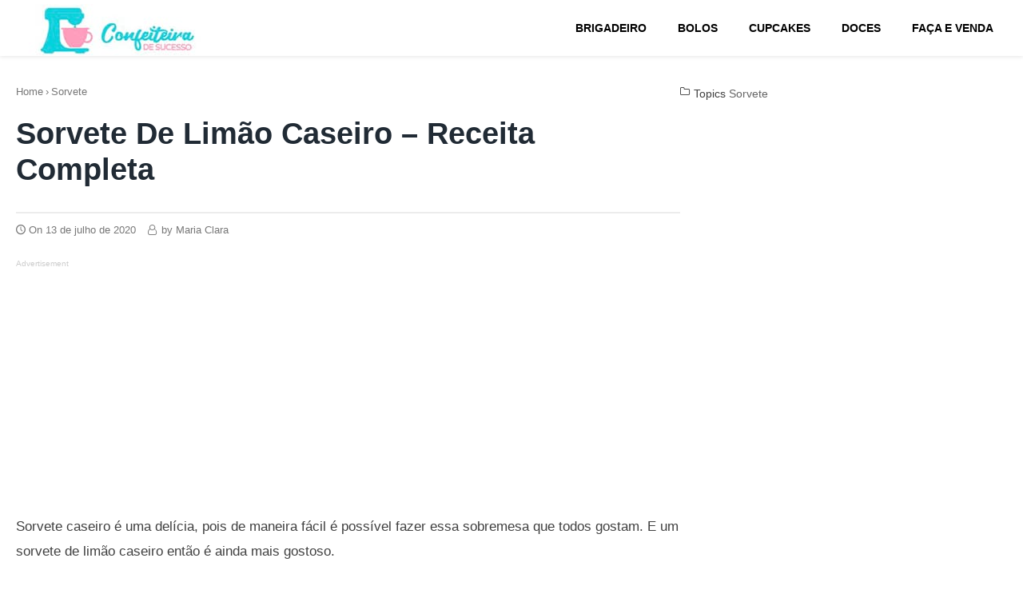

--- FILE ---
content_type: text/html; charset=UTF-8
request_url: https://www.confeiteiradesucesso.com/sorvete-de-limao-caseiro-receita/
body_size: 13360
content:
<!doctype html>
<html lang="pt-BR" class="no-js no-svg" itemscope="itemscope" itemtype="http://schema.org/WebPage">
<head>
<meta charset="UTF-8">
<meta name="viewport" content="width=device-width, initial-scale=1">
<link rel="profile" href="https://gmpg.org/xfn/11">
<meta name='robots' content='index, follow, max-image-preview:large, max-snippet:-1, max-video-preview:-1' />
<style>img:is([sizes="auto" i], [sizes^="auto," i]) { contain-intrinsic-size: 3000px 1500px }</style>
<!-- Google Tag Manager for WordPress by gtm4wp.com -->
<script data-cfasync="false" data-pagespeed-no-defer>
var gtm4wp_datalayer_name = "dataLayer";
var dataLayer = dataLayer || [];
</script>
<!-- End Google Tag Manager for WordPress by gtm4wp.com -->
<!-- This site is optimized with the Yoast SEO plugin v25.5 - https://yoast.com/wordpress/plugins/seo/ -->
<title>Sorvete de limão caseiro - Receita Completa - Confeiteira</title>
<meta name="description" content="Aprenda como fazer um delicioso sorvete de limão caseiro com receita fácil e rápida. Essa é a melhor sobremesa rápida para fazer em casa" />
<link rel="canonical" href="https://www.confeiteiradesucesso.com/sorvete-de-limao-caseiro-receita/" />
<meta property="og:locale" content="pt_BR" />
<meta property="og:type" content="article" />
<meta property="og:title" content="Sorvete de limão caseiro - Receita Completa - Confeiteira" />
<meta property="og:description" content="Aprenda como fazer um delicioso sorvete de limão caseiro com receita fácil e rápida. Essa é a melhor sobremesa rápida para fazer em casa" />
<meta property="og:url" content="https://www.confeiteiradesucesso.com/sorvete-de-limao-caseiro-receita/" />
<meta property="og:site_name" content="Confeiteira de Sucesso - As Melhores receitas estão aqui" />
<meta property="article:publisher" content="https://www.facebook.com/confeiteiradesucesso/" />
<meta property="article:published_time" content="2020-07-13T13:10:15+00:00" />
<meta property="article:modified_time" content="2025-07-18T18:19:47+00:00" />
<meta property="og:image" content="https://www.confeiteiradesucesso.com/wp-content/uploads/2020/06/sorvetelimao-fb.jpg" />
<meta property="og:image:width" content="1200" />
<meta property="og:image:height" content="630" />
<meta property="og:image:type" content="image/jpeg" />
<meta name="author" content="Maria Clara" />
<meta name="twitter:card" content="summary_large_image" />
<meta name="twitter:label1" content="Escrito por" />
<meta name="twitter:data1" content="Maria Clara" />
<meta name="twitter:label2" content="Est. tempo de leitura" />
<meta name="twitter:data2" content="3 minutos" />
<script type="application/ld+json" class="yoast-schema-graph">{"@context":"https://schema.org","@graph":[{"@type":"Article","@id":"https://www.confeiteiradesucesso.com/sorvete-de-limao-caseiro-receita/#article","isPartOf":{"@id":"https://www.confeiteiradesucesso.com/sorvete-de-limao-caseiro-receita/"},"author":{"name":"Maria Clara","@id":"https://www.confeiteiradesucesso.com/#/schema/person/e03c47500a388ad73606531496819eb4"},"headline":"Sorvete de limão caseiro &#8211; Receita Completa","datePublished":"2020-07-13T13:10:15+00:00","dateModified":"2025-07-18T18:19:47+00:00","mainEntityOfPage":{"@id":"https://www.confeiteiradesucesso.com/sorvete-de-limao-caseiro-receita/"},"wordCount":313,"commentCount":1,"publisher":{"@id":"https://www.confeiteiradesucesso.com/#organization"},"image":{"@id":"https://www.confeiteiradesucesso.com/sorvete-de-limao-caseiro-receita/#primaryimage"},"thumbnailUrl":"https://www.confeiteiradesucesso.com/wp-content/uploads/2020/07/sorvetedelimao.jpg","articleSection":["Sorvete"],"inLanguage":"pt-BR","potentialAction":[{"@type":"CommentAction","name":"Comment","target":["https://www.confeiteiradesucesso.com/sorvete-de-limao-caseiro-receita/#respond"]}]},{"@type":"WebPage","@id":"https://www.confeiteiradesucesso.com/sorvete-de-limao-caseiro-receita/","url":"https://www.confeiteiradesucesso.com/sorvete-de-limao-caseiro-receita/","name":"Sorvete de limão caseiro - Receita Completa - Confeiteira","isPartOf":{"@id":"https://www.confeiteiradesucesso.com/#website"},"primaryImageOfPage":{"@id":"https://www.confeiteiradesucesso.com/sorvete-de-limao-caseiro-receita/#primaryimage"},"image":{"@id":"https://www.confeiteiradesucesso.com/sorvete-de-limao-caseiro-receita/#primaryimage"},"thumbnailUrl":"https://www.confeiteiradesucesso.com/wp-content/uploads/2020/07/sorvetedelimao.jpg","datePublished":"2020-07-13T13:10:15+00:00","dateModified":"2025-07-18T18:19:47+00:00","description":"Aprenda como fazer um delicioso sorvete de limão caseiro com receita fácil e rápida. Essa é a melhor sobremesa rápida para fazer em casa","breadcrumb":{"@id":"https://www.confeiteiradesucesso.com/sorvete-de-limao-caseiro-receita/#breadcrumb"},"inLanguage":"pt-BR","potentialAction":[{"@type":"ReadAction","target":["https://www.confeiteiradesucesso.com/sorvete-de-limao-caseiro-receita/"]}]},{"@type":"ImageObject","inLanguage":"pt-BR","@id":"https://www.confeiteiradesucesso.com/sorvete-de-limao-caseiro-receita/#primaryimage","url":"https://www.confeiteiradesucesso.com/wp-content/uploads/2020/07/sorvetedelimao.jpg","contentUrl":"https://www.confeiteiradesucesso.com/wp-content/uploads/2020/07/sorvetedelimao.jpg","width":300,"height":200,"caption":"sorvete de limão"},{"@type":"BreadcrumbList","@id":"https://www.confeiteiradesucesso.com/sorvete-de-limao-caseiro-receita/#breadcrumb","itemListElement":[{"@type":"ListItem","position":1,"name":"Início","item":"https://www.confeiteiradesucesso.com/"},{"@type":"ListItem","position":2,"name":"Sorvete de limão caseiro &#8211; Receita Completa"}]},{"@type":"WebSite","@id":"https://www.confeiteiradesucesso.com/#website","url":"https://www.confeiteiradesucesso.com/","name":"Confeiteira de Sucesso - As Melhores receitas estão aqui","description":"O melhor site de Confeitaria. Aqui você encontra receitas, dicas, técnicas e muito mais. Venha aprender com a gente!","publisher":{"@id":"https://www.confeiteiradesucesso.com/#organization"},"potentialAction":[{"@type":"SearchAction","target":{"@type":"EntryPoint","urlTemplate":"https://www.confeiteiradesucesso.com/?s={search_term_string}"},"query-input":{"@type":"PropertyValueSpecification","valueRequired":true,"valueName":"search_term_string"}}],"inLanguage":"pt-BR"},{"@type":"Organization","@id":"https://www.confeiteiradesucesso.com/#organization","name":"Confeiteira de Sucesso","url":"https://www.confeiteiradesucesso.com/","logo":{"@type":"ImageObject","inLanguage":"pt-BR","@id":"https://www.confeiteiradesucesso.com/#/schema/logo/image/","url":"https://www.confeiteiradesucesso.com/wp-content/uploads/2018/09/confeiteira.jpg","contentUrl":"https://www.confeiteiradesucesso.com/wp-content/uploads/2018/09/confeiteira.jpg","width":497,"height":249,"caption":"Confeiteira de Sucesso"},"image":{"@id":"https://www.confeiteiradesucesso.com/#/schema/logo/image/"},"sameAs":["https://www.facebook.com/confeiteiradesucesso/","https://www.instagram.com/confeiteiradesucesso/"]},{"@type":"Person","@id":"https://www.confeiteiradesucesso.com/#/schema/person/e03c47500a388ad73606531496819eb4","name":"Maria Clara","image":{"@type":"ImageObject","inLanguage":"pt-BR","@id":"https://www.confeiteiradesucesso.com/#/schema/person/image/","url":"https://secure.gravatar.com/avatar/d25b6ac8b8af7077e8187800b0255fa9d851dc4539c9334cf786e10ea9d0bcdb?s=96&d=mm&r=g","contentUrl":"https://secure.gravatar.com/avatar/d25b6ac8b8af7077e8187800b0255fa9d851dc4539c9334cf786e10ea9d0bcdb?s=96&d=mm&r=g","caption":"Maria Clara"},"description":"Olá! Meu nome é Ana Clara, e sou uma apaixonada confeiteira formada pela prestigiosa escola Le Cordon Bleu. Desde que me formei, tenho dedicado minha carreira a explorar a arte da confeitaria, combinando técnicas tradicionais com um toque caseiro. Compartilho aqui um pouco do que tenho aprendido.","sameAs":["https://www.confeiteiradesucesso.com/sobre/"]}]}</script>
<!-- / Yoast SEO plugin. -->
<link rel="alternate" type="application/rss+xml" title="Feed para Confeiteira de Sucesso - As Melhores receitas estão aqui &raquo;" href="https://www.confeiteiradesucesso.com/feed/" />
<link rel="alternate" type="application/rss+xml" title="Feed de comentários para Confeiteira de Sucesso - As Melhores receitas estão aqui &raquo;" href="https://www.confeiteiradesucesso.com/comments/feed/" />
<link rel="alternate" type="application/rss+xml" title="Feed de comentários para Confeiteira de Sucesso - As Melhores receitas estão aqui &raquo; Sorvete de limão caseiro &#8211; Receita Completa" href="https://www.confeiteiradesucesso.com/sorvete-de-limao-caseiro-receita/feed/" />
<script type="text/javascript">
/* <![CDATA[ */
window._wpemojiSettings = {"baseUrl":"https:\/\/s.w.org\/images\/core\/emoji\/16.0.1\/72x72\/","ext":".png","svgUrl":"https:\/\/s.w.org\/images\/core\/emoji\/16.0.1\/svg\/","svgExt":".svg","source":{"concatemoji":"https:\/\/www.confeiteiradesucesso.com\/wp-includes\/js\/wp-emoji-release.min.js?ver=e4d76d1b3fc4e6c8d8e726e527a6ce45"}};
/*! This file is auto-generated */
!function(s,n){var o,i,e;function c(e){try{var t={supportTests:e,timestamp:(new Date).valueOf()};sessionStorage.setItem(o,JSON.stringify(t))}catch(e){}}function p(e,t,n){e.clearRect(0,0,e.canvas.width,e.canvas.height),e.fillText(t,0,0);var t=new Uint32Array(e.getImageData(0,0,e.canvas.width,e.canvas.height).data),a=(e.clearRect(0,0,e.canvas.width,e.canvas.height),e.fillText(n,0,0),new Uint32Array(e.getImageData(0,0,e.canvas.width,e.canvas.height).data));return t.every(function(e,t){return e===a[t]})}function u(e,t){e.clearRect(0,0,e.canvas.width,e.canvas.height),e.fillText(t,0,0);for(var n=e.getImageData(16,16,1,1),a=0;a<n.data.length;a++)if(0!==n.data[a])return!1;return!0}function f(e,t,n,a){switch(t){case"flag":return n(e,"\ud83c\udff3\ufe0f\u200d\u26a7\ufe0f","\ud83c\udff3\ufe0f\u200b\u26a7\ufe0f")?!1:!n(e,"\ud83c\udde8\ud83c\uddf6","\ud83c\udde8\u200b\ud83c\uddf6")&&!n(e,"\ud83c\udff4\udb40\udc67\udb40\udc62\udb40\udc65\udb40\udc6e\udb40\udc67\udb40\udc7f","\ud83c\udff4\u200b\udb40\udc67\u200b\udb40\udc62\u200b\udb40\udc65\u200b\udb40\udc6e\u200b\udb40\udc67\u200b\udb40\udc7f");case"emoji":return!a(e,"\ud83e\udedf")}return!1}function g(e,t,n,a){var r="undefined"!=typeof WorkerGlobalScope&&self instanceof WorkerGlobalScope?new OffscreenCanvas(300,150):s.createElement("canvas"),o=r.getContext("2d",{willReadFrequently:!0}),i=(o.textBaseline="top",o.font="600 32px Arial",{});return e.forEach(function(e){i[e]=t(o,e,n,a)}),i}function t(e){var t=s.createElement("script");t.src=e,t.defer=!0,s.head.appendChild(t)}"undefined"!=typeof Promise&&(o="wpEmojiSettingsSupports",i=["flag","emoji"],n.supports={everything:!0,everythingExceptFlag:!0},e=new Promise(function(e){s.addEventListener("DOMContentLoaded",e,{once:!0})}),new Promise(function(t){var n=function(){try{var e=JSON.parse(sessionStorage.getItem(o));if("object"==typeof e&&"number"==typeof e.timestamp&&(new Date).valueOf()<e.timestamp+604800&&"object"==typeof e.supportTests)return e.supportTests}catch(e){}return null}();if(!n){if("undefined"!=typeof Worker&&"undefined"!=typeof OffscreenCanvas&&"undefined"!=typeof URL&&URL.createObjectURL&&"undefined"!=typeof Blob)try{var e="postMessage("+g.toString()+"("+[JSON.stringify(i),f.toString(),p.toString(),u.toString()].join(",")+"));",a=new Blob([e],{type:"text/javascript"}),r=new Worker(URL.createObjectURL(a),{name:"wpTestEmojiSupports"});return void(r.onmessage=function(e){c(n=e.data),r.terminate(),t(n)})}catch(e){}c(n=g(i,f,p,u))}t(n)}).then(function(e){for(var t in e)n.supports[t]=e[t],n.supports.everything=n.supports.everything&&n.supports[t],"flag"!==t&&(n.supports.everythingExceptFlag=n.supports.everythingExceptFlag&&n.supports[t]);n.supports.everythingExceptFlag=n.supports.everythingExceptFlag&&!n.supports.flag,n.DOMReady=!1,n.readyCallback=function(){n.DOMReady=!0}}).then(function(){return e}).then(function(){var e;n.supports.everything||(n.readyCallback(),(e=n.source||{}).concatemoji?t(e.concatemoji):e.wpemoji&&e.twemoji&&(t(e.twemoji),t(e.wpemoji)))}))}((window,document),window._wpemojiSettings);
/* ]]> */
</script>
<style id='wp-emoji-styles-inline-css' type='text/css'>
img.wp-smiley, img.emoji {
display: inline !important;
border: none !important;
box-shadow: none !important;
height: 1em !important;
width: 1em !important;
margin: 0 0.07em !important;
vertical-align: -0.1em !important;
background: none !important;
padding: 0 !important;
}
</style>
<!-- <link rel='stylesheet' id='wp-block-library-css' href='https://www.confeiteiradesucesso.com/wp-includes/css/dist/block-library/style.min.css?ver=e4d76d1b3fc4e6c8d8e726e527a6ce45' type='text/css' media='all' /> -->
<link rel="stylesheet" type="text/css" href="//www.confeiteiradesucesso.com/wp-content/cache/wpfc-minified/99127wvp/cbron.css" media="all"/>
<style id='classic-theme-styles-inline-css' type='text/css'>
/*! This file is auto-generated */
.wp-block-button__link{color:#fff;background-color:#32373c;border-radius:9999px;box-shadow:none;text-decoration:none;padding:calc(.667em + 2px) calc(1.333em + 2px);font-size:1.125em}.wp-block-file__button{background:#32373c;color:#fff;text-decoration:none}
</style>
<style id='global-styles-inline-css' type='text/css'>
:root{--wp--preset--aspect-ratio--square: 1;--wp--preset--aspect-ratio--4-3: 4/3;--wp--preset--aspect-ratio--3-4: 3/4;--wp--preset--aspect-ratio--3-2: 3/2;--wp--preset--aspect-ratio--2-3: 2/3;--wp--preset--aspect-ratio--16-9: 16/9;--wp--preset--aspect-ratio--9-16: 9/16;--wp--preset--color--black: #000000;--wp--preset--color--cyan-bluish-gray: #abb8c3;--wp--preset--color--white: #ffffff;--wp--preset--color--pale-pink: #f78da7;--wp--preset--color--vivid-red: #cf2e2e;--wp--preset--color--luminous-vivid-orange: #ff6900;--wp--preset--color--luminous-vivid-amber: #fcb900;--wp--preset--color--light-green-cyan: #7bdcb5;--wp--preset--color--vivid-green-cyan: #00d084;--wp--preset--color--pale-cyan-blue: #8ed1fc;--wp--preset--color--vivid-cyan-blue: #0693e3;--wp--preset--color--vivid-purple: #9b51e0;--wp--preset--gradient--vivid-cyan-blue-to-vivid-purple: linear-gradient(135deg,rgba(6,147,227,1) 0%,rgb(155,81,224) 100%);--wp--preset--gradient--light-green-cyan-to-vivid-green-cyan: linear-gradient(135deg,rgb(122,220,180) 0%,rgb(0,208,130) 100%);--wp--preset--gradient--luminous-vivid-amber-to-luminous-vivid-orange: linear-gradient(135deg,rgba(252,185,0,1) 0%,rgba(255,105,0,1) 100%);--wp--preset--gradient--luminous-vivid-orange-to-vivid-red: linear-gradient(135deg,rgba(255,105,0,1) 0%,rgb(207,46,46) 100%);--wp--preset--gradient--very-light-gray-to-cyan-bluish-gray: linear-gradient(135deg,rgb(238,238,238) 0%,rgb(169,184,195) 100%);--wp--preset--gradient--cool-to-warm-spectrum: linear-gradient(135deg,rgb(74,234,220) 0%,rgb(151,120,209) 20%,rgb(207,42,186) 40%,rgb(238,44,130) 60%,rgb(251,105,98) 80%,rgb(254,248,76) 100%);--wp--preset--gradient--blush-light-purple: linear-gradient(135deg,rgb(255,206,236) 0%,rgb(152,150,240) 100%);--wp--preset--gradient--blush-bordeaux: linear-gradient(135deg,rgb(254,205,165) 0%,rgb(254,45,45) 50%,rgb(107,0,62) 100%);--wp--preset--gradient--luminous-dusk: linear-gradient(135deg,rgb(255,203,112) 0%,rgb(199,81,192) 50%,rgb(65,88,208) 100%);--wp--preset--gradient--pale-ocean: linear-gradient(135deg,rgb(255,245,203) 0%,rgb(182,227,212) 50%,rgb(51,167,181) 100%);--wp--preset--gradient--electric-grass: linear-gradient(135deg,rgb(202,248,128) 0%,rgb(113,206,126) 100%);--wp--preset--gradient--midnight: linear-gradient(135deg,rgb(2,3,129) 0%,rgb(40,116,252) 100%);--wp--preset--font-size--small: 13px;--wp--preset--font-size--medium: 20px;--wp--preset--font-size--large: 36px;--wp--preset--font-size--x-large: 42px;--wp--preset--spacing--20: 0.44rem;--wp--preset--spacing--30: 0.67rem;--wp--preset--spacing--40: 1rem;--wp--preset--spacing--50: 1.5rem;--wp--preset--spacing--60: 2.25rem;--wp--preset--spacing--70: 3.38rem;--wp--preset--spacing--80: 5.06rem;--wp--preset--shadow--natural: 6px 6px 9px rgba(0, 0, 0, 0.2);--wp--preset--shadow--deep: 12px 12px 50px rgba(0, 0, 0, 0.4);--wp--preset--shadow--sharp: 6px 6px 0px rgba(0, 0, 0, 0.2);--wp--preset--shadow--outlined: 6px 6px 0px -3px rgba(255, 255, 255, 1), 6px 6px rgba(0, 0, 0, 1);--wp--preset--shadow--crisp: 6px 6px 0px rgba(0, 0, 0, 1);}:where(.is-layout-flex){gap: 0.5em;}:where(.is-layout-grid){gap: 0.5em;}body .is-layout-flex{display: flex;}.is-layout-flex{flex-wrap: wrap;align-items: center;}.is-layout-flex > :is(*, div){margin: 0;}body .is-layout-grid{display: grid;}.is-layout-grid > :is(*, div){margin: 0;}:where(.wp-block-columns.is-layout-flex){gap: 2em;}:where(.wp-block-columns.is-layout-grid){gap: 2em;}:where(.wp-block-post-template.is-layout-flex){gap: 1.25em;}:where(.wp-block-post-template.is-layout-grid){gap: 1.25em;}.has-black-color{color: var(--wp--preset--color--black) !important;}.has-cyan-bluish-gray-color{color: var(--wp--preset--color--cyan-bluish-gray) !important;}.has-white-color{color: var(--wp--preset--color--white) !important;}.has-pale-pink-color{color: var(--wp--preset--color--pale-pink) !important;}.has-vivid-red-color{color: var(--wp--preset--color--vivid-red) !important;}.has-luminous-vivid-orange-color{color: var(--wp--preset--color--luminous-vivid-orange) !important;}.has-luminous-vivid-amber-color{color: var(--wp--preset--color--luminous-vivid-amber) !important;}.has-light-green-cyan-color{color: var(--wp--preset--color--light-green-cyan) !important;}.has-vivid-green-cyan-color{color: var(--wp--preset--color--vivid-green-cyan) !important;}.has-pale-cyan-blue-color{color: var(--wp--preset--color--pale-cyan-blue) !important;}.has-vivid-cyan-blue-color{color: var(--wp--preset--color--vivid-cyan-blue) !important;}.has-vivid-purple-color{color: var(--wp--preset--color--vivid-purple) !important;}.has-black-background-color{background-color: var(--wp--preset--color--black) !important;}.has-cyan-bluish-gray-background-color{background-color: var(--wp--preset--color--cyan-bluish-gray) !important;}.has-white-background-color{background-color: var(--wp--preset--color--white) !important;}.has-pale-pink-background-color{background-color: var(--wp--preset--color--pale-pink) !important;}.has-vivid-red-background-color{background-color: var(--wp--preset--color--vivid-red) !important;}.has-luminous-vivid-orange-background-color{background-color: var(--wp--preset--color--luminous-vivid-orange) !important;}.has-luminous-vivid-amber-background-color{background-color: var(--wp--preset--color--luminous-vivid-amber) !important;}.has-light-green-cyan-background-color{background-color: var(--wp--preset--color--light-green-cyan) !important;}.has-vivid-green-cyan-background-color{background-color: var(--wp--preset--color--vivid-green-cyan) !important;}.has-pale-cyan-blue-background-color{background-color: var(--wp--preset--color--pale-cyan-blue) !important;}.has-vivid-cyan-blue-background-color{background-color: var(--wp--preset--color--vivid-cyan-blue) !important;}.has-vivid-purple-background-color{background-color: var(--wp--preset--color--vivid-purple) !important;}.has-black-border-color{border-color: var(--wp--preset--color--black) !important;}.has-cyan-bluish-gray-border-color{border-color: var(--wp--preset--color--cyan-bluish-gray) !important;}.has-white-border-color{border-color: var(--wp--preset--color--white) !important;}.has-pale-pink-border-color{border-color: var(--wp--preset--color--pale-pink) !important;}.has-vivid-red-border-color{border-color: var(--wp--preset--color--vivid-red) !important;}.has-luminous-vivid-orange-border-color{border-color: var(--wp--preset--color--luminous-vivid-orange) !important;}.has-luminous-vivid-amber-border-color{border-color: var(--wp--preset--color--luminous-vivid-amber) !important;}.has-light-green-cyan-border-color{border-color: var(--wp--preset--color--light-green-cyan) !important;}.has-vivid-green-cyan-border-color{border-color: var(--wp--preset--color--vivid-green-cyan) !important;}.has-pale-cyan-blue-border-color{border-color: var(--wp--preset--color--pale-cyan-blue) !important;}.has-vivid-cyan-blue-border-color{border-color: var(--wp--preset--color--vivid-cyan-blue) !important;}.has-vivid-purple-border-color{border-color: var(--wp--preset--color--vivid-purple) !important;}.has-vivid-cyan-blue-to-vivid-purple-gradient-background{background: var(--wp--preset--gradient--vivid-cyan-blue-to-vivid-purple) !important;}.has-light-green-cyan-to-vivid-green-cyan-gradient-background{background: var(--wp--preset--gradient--light-green-cyan-to-vivid-green-cyan) !important;}.has-luminous-vivid-amber-to-luminous-vivid-orange-gradient-background{background: var(--wp--preset--gradient--luminous-vivid-amber-to-luminous-vivid-orange) !important;}.has-luminous-vivid-orange-to-vivid-red-gradient-background{background: var(--wp--preset--gradient--luminous-vivid-orange-to-vivid-red) !important;}.has-very-light-gray-to-cyan-bluish-gray-gradient-background{background: var(--wp--preset--gradient--very-light-gray-to-cyan-bluish-gray) !important;}.has-cool-to-warm-spectrum-gradient-background{background: var(--wp--preset--gradient--cool-to-warm-spectrum) !important;}.has-blush-light-purple-gradient-background{background: var(--wp--preset--gradient--blush-light-purple) !important;}.has-blush-bordeaux-gradient-background{background: var(--wp--preset--gradient--blush-bordeaux) !important;}.has-luminous-dusk-gradient-background{background: var(--wp--preset--gradient--luminous-dusk) !important;}.has-pale-ocean-gradient-background{background: var(--wp--preset--gradient--pale-ocean) !important;}.has-electric-grass-gradient-background{background: var(--wp--preset--gradient--electric-grass) !important;}.has-midnight-gradient-background{background: var(--wp--preset--gradient--midnight) !important;}.has-small-font-size{font-size: var(--wp--preset--font-size--small) !important;}.has-medium-font-size{font-size: var(--wp--preset--font-size--medium) !important;}.has-large-font-size{font-size: var(--wp--preset--font-size--large) !important;}.has-x-large-font-size{font-size: var(--wp--preset--font-size--x-large) !important;}
:where(.wp-block-post-template.is-layout-flex){gap: 1.25em;}:where(.wp-block-post-template.is-layout-grid){gap: 1.25em;}
:where(.wp-block-columns.is-layout-flex){gap: 2em;}:where(.wp-block-columns.is-layout-grid){gap: 2em;}
:root :where(.wp-block-pullquote){font-size: 1.5em;line-height: 1.6;}
</style>
<!-- <link rel='stylesheet' id='ads-for-wp-front-css-css' href='https://www.confeiteiradesucesso.com/wp-content/plugins/ads-for-wp/public/assets/css/adsforwp-front.min.css?ver=1.9.32' type='text/css' media='all' /> -->
<!-- <link rel='stylesheet' id='default-icon-styles-css' href='https://www.confeiteiradesucesso.com/wp-content/plugins/svg-vector-icon-plugin/public/../admin/css/wordpress-svg-icon-plugin-style.min.css?ver=e4d76d1b3fc4e6c8d8e726e527a6ce45' type='text/css' media='all' /> -->
<!-- <link rel='stylesheet' id='dashicons-css' href='https://www.confeiteiradesucesso.com/wp-includes/css/dashicons.min.css?ver=e4d76d1b3fc4e6c8d8e726e527a6ce45' type='text/css' media='all' /> -->
<!-- <link rel='stylesheet' id='fastest-style-css' href='https://www.confeiteiradesucesso.com/wp-content/themes/fastest/style.css?ver=e4d76d1b3fc4e6c8d8e726e527a6ce45' type='text/css' media='all' /> -->
<!-- <link rel='stylesheet' id='fastest-icons-css' href='https://www.confeiteiradesucesso.com/wp-content/themes/fastest/assets/css/fastest-icons.css?ver=e4d76d1b3fc4e6c8d8e726e527a6ce45' type='text/css' media='all' /> -->
<link rel="stylesheet" type="text/css" href="//www.confeiteiradesucesso.com/wp-content/cache/wpfc-minified/q98dturv/cbron.css" media="all"/>
<script src='//www.confeiteiradesucesso.com/wp-content/cache/wpfc-minified/7c23umdk/cbron.js' type="text/javascript"></script>
<!-- <script type="text/javascript" src="https://www.confeiteiradesucesso.com/wp-includes/js/jquery/jquery.min.js?ver=3.7.1" id="jquery-core-js"></script> -->
<!-- <script type="text/javascript" src="https://www.confeiteiradesucesso.com/wp-includes/js/jquery/jquery-migrate.min.js?ver=3.4.1" id="jquery-migrate-js"></script> -->
<!-- <script type="text/javascript" src="https://www.confeiteiradesucesso.com/wp-content/themes/fastest/assets/js/stickyheader.js?ver=e4d76d1b3fc4e6c8d8e726e527a6ce45" id="fastest-sticky-header-js"></script> -->
<link rel="https://api.w.org/" href="https://www.confeiteiradesucesso.com/wp-json/" /><link rel="alternate" title="JSON" type="application/json" href="https://www.confeiteiradesucesso.com/wp-json/wp/v2/posts/6661" /><link rel="EditURI" type="application/rsd+xml" title="RSD" href="https://www.confeiteiradesucesso.com/xmlrpc.php?rsd" />
<link rel="alternate" title="oEmbed (JSON)" type="application/json+oembed" href="https://www.confeiteiradesucesso.com/wp-json/oembed/1.0/embed?url=https%3A%2F%2Fwww.confeiteiradesucesso.com%2Fsorvete-de-limao-caseiro-receita%2F" />
<link rel="alternate" title="oEmbed (XML)" type="text/xml+oembed" href="https://www.confeiteiradesucesso.com/wp-json/oembed/1.0/embed?url=https%3A%2F%2Fwww.confeiteiradesucesso.com%2Fsorvete-de-limao-caseiro-receita%2F&#038;format=xml" />
<script type="text/javascript">              
jQuery(document).ready( function($) {    
if ($('#adsforwp-hidden-block').length == 0 ) {
$.getScript("https://www.confeiteiradesucesso.com/front.js");
}
});
</script>
<!-- Schema optimized by Schema Pro --><script type="application/ld+json">{"@context":"https://schema.org","@type":"Person","name":"Maria Clara","email":null,"gender":null,"memberOf":null,"nationality":null,"image":{"@type":"ImageObject","url":"https://www.confeiteiradesucesso.com/wp-content/uploads/2024/06/avatar-mariaclara.png","width":399,"height":403},"jobTitle":"Confeiteira","telephone":null,"sameAs":["https://www.confeiteiradesucesso.com/maria-clara"]}</script><!-- / Schema optimized by Schema Pro --><!-- Schema optimized by Schema Pro --><script type="application/ld+json">{"@context":"https://schema.org","@type":"Recipe","name":"Sorvete de limão caseiro - Receita Completa","image":{"@type":"ImageObject","url":"https://www.confeiteiradesucesso.com/wp-content/uploads/2020/07/sorvetedelimao.jpg","width":300,"height":200},"author":{"@type":"Person","name":"Maria Clara"},"description":"Aprenda como fazer um delicioso sorvete de limão caseiro com receita fácil e rápida. Essa é a melhor sobremesa rápida para fazer em casa","prepTime":"PT00H22M00S","cookTime":"PT00H08M00S","recipeYield":"4","keywords":"sorvete caseiro de limão, receita de sorvete de limão","recipeCategory":"sobremesa","recipeCuisine":"brasileira","aggregateRating":{"@type":"AggregateRating","ratingValue":"4.2","reviewCount":"399"},"nutrition":{"@type":"NutritionInformation","calories":"381"},"recipeIngredient":["220 ml de creme de leite fresco bem gelado","3/4 xícara de nata gelada","1 xícara de açúcar e mais 3 colheres (sopa)","6 gemas passadas por peneira","120 ml xícara de suco de limão-siciliano coado","1 colher (sopa) de raspas da casca de limão-siciliano","1 pitada de sal","2 claras"],"recipeInstructions":[{"@type":"HowToStep","text":"rimeiramente, leve ao fogo uma panela de tamanho médio com água ela será usada para fazer o banho maria. Logo em seguida, bata as gemas numa vasilha com 1 xícara de açúcar, o suco de limão, as raspas e o sal. Coloque esse creme de gemas e limão sobre a panela com água quente e continue batendo com ajuda de um batedor de arame que o creme dobre de volume ficando bem fofo.","name":"bata os ingredientes","url":"https://www.confeiteiradesucesso.com/sorvete-de-limao-caseiro-receita/","image":"https://www.confeiteiradesucesso.com/wp-content/uploads/2020/06/receitadesorvetedelimao.jpg"},{"@type":"HowToStep","text":"Então, retire do banho maria e continue batendo por mais alguns minutos, até esfriar a mistura. Bata as claras em neve e adicione as 3 colheres de açúcar restantes. Retire o creme base da geladeira, junte às claras e ao creme de limão, e misture bem.","name":"misture bem","url":"https://www.confeiteiradesucesso.com/sorvete-de-limao-caseiro-receita/","image":"https://www.confeiteiradesucesso.com/wp-content/uploads/2020/06/receita-sorvetelimaocaseiro.jpg"},{"@type":"HowToStep","text":"Transfira a mistura para a forma ou forminhas individuais Por fim, leve a massa de sorvete ao freezer e congele por 8 horas ou mais se puder.","name":"coloque para gelar","url":"https://www.confeiteiradesucesso.com/sorvete-de-limao-caseiro-receita/","image":"https://www.confeiteiradesucesso.com/wp-content/uploads/2020/07/sorvetecaseirolimao.jpg"}],"video":[{"@type":"VideoObject","name":"Sorvete de limão caseiro - Receita Completa","description":"Aprenda como fazer um delicioso sorvete de limão caseiro com receita fácil e rápida. Essa é a melhor sobremesa rápida para fazer em casa","thumbnailUrl":"https://www.confeiteiradesucesso.com/wp-content/uploads/2020/07/sorvetedelimao.jpg","contentUrl":"https://www.confeiteiradesucesso.com/sorvete-de-limao-caseiro-receita/","embedUrl":"","duration":"","uploadDate":"2020-07-13T10:10:15-03:00","expires":"2025-07-18T21:50:16-03:00","interactionCount":""}]}</script><!-- / Schema optimized by Schema Pro --><!-- site-navigation-element Schema optimized by Schema Pro --><script type="application/ld+json">{"@context":"https:\/\/schema.org","@graph":[{"@context":"https:\/\/schema.org","@type":"SiteNavigationElement","id":"site-navigation","name":"Brigadeiro","url":"https:\/\/www.confeiteiradesucesso.com\/brigadeiro\/"},{"@context":"https:\/\/schema.org","@type":"SiteNavigationElement","id":"site-navigation","name":"Bolos","url":"https:\/\/www.confeiteiradesucesso.com\/bolos\/"},{"@context":"https:\/\/schema.org","@type":"SiteNavigationElement","id":"site-navigation","name":"Cupcakes","url":"https:\/\/www.confeiteiradesucesso.com\/cupcakes\/"},{"@context":"https:\/\/schema.org","@type":"SiteNavigationElement","id":"site-navigation","name":"Doces","url":"https:\/\/www.confeiteiradesucesso.com\/doces\/"},{"@context":"https:\/\/schema.org","@type":"SiteNavigationElement","id":"site-navigation","name":"Fa\u00e7a e venda","url":"https:\/\/www.confeiteiradesucesso.com\/faca-e-venda\/"}]}</script><!-- / site-navigation-element Schema optimized by Schema Pro -->
<!-- Google Tag Manager for WordPress by gtm4wp.com -->
<!-- GTM Container placement set to automatic -->
<script data-cfasync="false" data-pagespeed-no-defer>
var dataLayer_content = {"pagePostType":"post","pagePostType2":"single-post","pageCategory":["sorvete"],"pagePostAuthor":"Maria Clara"};
dataLayer.push( dataLayer_content );
</script>
<script data-cfasync="false" data-pagespeed-no-defer>
(function(w,d,s,l,i){w[l]=w[l]||[];w[l].push({'gtm.start':
new Date().getTime(),event:'gtm.js'});var f=d.getElementsByTagName(s)[0],
j=d.createElement(s),dl=l!='dataLayer'?'&l='+l:'';j.async=true;j.src=
'//www.googletagmanager.com/gtm.js?id='+i+dl;f.parentNode.insertBefore(j,f);
})(window,document,'script','dataLayer','GTM-PG62NNX');
</script>
<!-- End Google Tag Manager for WordPress by gtm4wp.com --><link rel="pingback" href="https://www.confeiteiradesucesso.com/xmlrpc.php">	<style type="text/css">
a, .entry-content a, a:hover, .entry-content a:hover, h2.entry-title a:hover, footer#colophon a:hover, h2.entry-title a:hover, .recentcomments a:hover { color: #26519e; }
.page-numbers.current, .comment-reply-link, .form-submit input, .nav-links span:hover, .nav-links a:hover { background-color:#26519e; }
h4.widgettitle {border-bottom: 2px solid #26519e }
.page-numbers.current, .nav-links span:hover, .nav-links a:hover, .nav-previous a:hover, .nav-next a:hover, .comment-reply-link:hover, .form-submit input:hover { border: 2px solid #26519e; }
.hero p, .hero h1, .hero h2, .hero h3, .hero h4, .hero h5, .hero h6 { color:#fff; }
.site-header, .main-navigation ul ul a { background-color:#ffffff; }
.site-header a, .site-description, .main-navigation .desktop-dropdownsymbol { color:#000000; }
.site-header a:hover, .main-navigation .desktop-dropdownsymbol:hover, .main-navigation li li a:hover { color:#ddd; }
footer#colophon { background-color:#ececec; }
footer#colophon a, footer#colophon { color:; }
</style>
<style id="wpsp-style-frontend"></style>
<link rel="icon" href="https://www.confeiteiradesucesso.com/wp-content/uploads/2019/12/cropped-favconfeiteira-32x32.png" sizes="32x32" />
<link rel="icon" href="https://www.confeiteiradesucesso.com/wp-content/uploads/2019/12/cropped-favconfeiteira-192x192.png" sizes="192x192" />
<link rel="apple-touch-icon" href="https://www.confeiteiradesucesso.com/wp-content/uploads/2019/12/cropped-favconfeiteira-180x180.png" />
<meta name="msapplication-TileImage" content="https://www.confeiteiradesucesso.com/wp-content/uploads/2019/12/cropped-favconfeiteira-270x270.png" />
</head>
<body data-rsssl=1 class="wp-singular post-template-default single single-post postid-6661 single-format-standard wp-custom-logo wp-theme-fastest wp-schema-pro-2.10.2">
<div id="page" class="site">
<a class="skip-link screen-reader-text" href="#content">Skip to content</a>
<header id="masthead" class="site-header topmost nav-down" itemscope itemtype="https://schema.org/WPHeader">
<div class="wrap">
<div class="site-branding">
<a href="https://www.confeiteiradesucesso.com" rel="home"><img src="https://www.confeiteiradesucesso.com/wp-content/uploads/2024/10/logoconfeiteirasucesso.jpg"></a>				<p class="site-description">O melhor site de Confeitaria. Aqui você encontra receitas, dicas, técnicas e muito mais. Venha aprender com a gente!</p>
</div><!-- .site-branding -->
<button class="menu-toggle" aria-controls="primary-menu" aria-expanded="false">Menu</button>
<nav id="site-navigation" class="main-navigation" role="navigation" itemscope itemtype="http://schema.org/SiteNavigationElement">
<ul id="primary-menu" class="menu"><li id="menu-item-11" class="menu-item menu-item-type-taxonomy menu-item-object-category menu-item-11"><a href="https://www.confeiteiradesucesso.com/brigadeiro/" itemprop="url"><span itemprop="name">Brigadeiro</span></a></li>
<li id="menu-item-1169" class="menu-item menu-item-type-taxonomy menu-item-object-category menu-item-1169"><a href="https://www.confeiteiradesucesso.com/bolos/" itemprop="url"><span itemprop="name">Bolos</span></a></li>
<li id="menu-item-12" class="menu-item menu-item-type-taxonomy menu-item-object-category menu-item-12"><a href="https://www.confeiteiradesucesso.com/cupcakes/" itemprop="url"><span itemprop="name">Cupcakes</span></a></li>
<li id="menu-item-1170" class="menu-item menu-item-type-taxonomy menu-item-object-category menu-item-1170"><a href="https://www.confeiteiradesucesso.com/doces/" itemprop="url"><span itemprop="name">Doces</span></a></li>
<li id="menu-item-13" class="menu-item menu-item-type-taxonomy menu-item-object-category menu-item-13"><a href="https://www.confeiteiradesucesso.com/faca-e-venda/" itemprop="url"><span itemprop="name">Faça e venda</span></a></li>
</ul>			</nav>
</div>
</header><!-- #masthead -->
<div id="content" class="site-content">
<div class="wrap">
<div id="primary" class="content-area">
<main id="main" role="main" class="site-main">
<article id="post-6661" class="post-6661 post type-post status-publish format-standard has-post-thumbnail hentry category-sorvete" itemscope itemtype="https://schema.org/CreativeWork">
<!-- Enclosure 1 else_condition -->
<header class="entry-header">
<div class="breadcrumb" xmlns:v="http://rdf.data-vocabulary.org/#"><span class="home"><i class="fastest-icon icon-home"></i></span><span typeof="v:Breadcrumb" class="root"><a rel="v:url" property="v:title" href="https://www.confeiteiradesucesso.com">Home</a></span><span class="seperator">&#8250;</i></span><span typeof="v:Breadcrumb"><a href="https://www.confeiteiradesucesso.com/sorvete/" rel="v:url" property="v:title">Sorvete</a></span><span class="seperator">&#8250;</span></div>
<h1 class="entry-title" itemprop="headline">Sorvete de limão caseiro &#8211; Receita Completa</h1>			<div class="entry-meta">
<span class="posted-on">On <a href="https://www.confeiteiradesucesso.com/sorvete-de-limao-caseiro-receita/" rel="bookmark"><time itemprop="datePublished" class="entry-date published" datetime="2020-07-13T10:10:15-03:00">13 de julho de 2020</time><time itemprop="dateModified" class="updated" datetime="2025-07-18T15:19:47-03:00">18 de julho de 2025</time></a></span><span class="byline"> by <span class="author vcard" itemprop="author" itemscope itemtype="http://schema.org/Person">
<a class="url fn n" href="https://www.confeiteiradesucesso.com/author/confeiteira/" itemprop="url" rel="author">
<span itemprop="name">Maria Clara</span>
</a>
</span></span>			</div><!-- .entry-meta -->
</header>
<div class="entry-content" itemprop="text">
<div data-ad-id="3126" style="text-align:left; margin-top:px; margin-bottom:px; margin-left:px; margin-right:px;float:none;" class="afw afw-ga afw_ad afwadid-3126  ">
<div style="font-size:10px;text-align:left;color:#cccccc;">Advertisement</div><script async="" src="//pagead2.googlesyndication.com/pagead/js/adsbygoogle.js"></script><ins class="adsbygoogle" style="background:none;display:inline-block;width:336px;height:280px" data-ad-client="ca-pub-9971237808719513" data-ad-slot="4448089979">
</ins>
<script>
(adsbygoogle = window.adsbygoogle || []).push({});
</script>
</div><p>Sorvete caseiro é uma delícia, pois de maneira fácil é possível fazer essa sobremesa que todos gostam. E um sorvete de limão caseiro então é ainda mais gostoso.</p>
<p>Se você quer aprender a fazer essa sobremesa em casa e sempre que quiser uma sobremesa fácil, então continue lendo e confira a <strong>receita de sorvete de limão caseiro</strong>!</p>
<p>&nbsp;</p>
<p><img fetchpriority="high" decoding="async" class="alignnone wp-image-6665 size-full" title="receita Sorvete de limão caseiro" src="https://www.confeiteiradesucesso.com/wp-content/uploads/2020/06/receitadesorvetedelimao.jpg" alt="receita Sorvete de limão caseiro" width="689" height="434" srcset="https://www.confeiteiradesucesso.com/wp-content/uploads/2020/06/receitadesorvetedelimao.jpg 689w, https://www.confeiteiradesucesso.com/wp-content/uploads/2020/06/receitadesorvetedelimao-300x189.jpg 300w" sizes="(max-width: 689px) 100vw, 689px" /></p>
<h2>Receita de sorvete de limão caseiro</h2>
<p><strong>Ingredientes:</strong><br />
220 ml de creme de leite fresco bem gelado<br />
3/4 xícara de nata gelada<br />
1 xícara de açúcar e mais 3 colheres (sopa)<br />
6 gemas passadas por peneira<br />
120 ml xícara de suco de limão-siciliano coado<br />
1 colher (sopa) de raspas da casca de limão-siciliano<br />
1 pitada de sal<br />
2 claras</p>
<p><img decoding="async" class="alignnone wp-image-6666 size-full" title="Sorvete de limão caseiro" src="https://www.confeiteiradesucesso.com/wp-content/uploads/2020/06/receita-sorvetelimaocaseiro.jpg" alt="Sorvete de limão caseiro" width="689" height="434" srcset="https://www.confeiteiradesucesso.com/wp-content/uploads/2020/06/receita-sorvetelimaocaseiro.jpg 689w, https://www.confeiteiradesucesso.com/wp-content/uploads/2020/06/receita-sorvetelimaocaseiro-300x189.jpg 300w" sizes="(max-width: 689px) 100vw, 689px" /></p>
<h2>Modo de preparo</h2>
<div class="etapa-receita">Primeiramente, leve ao fogo uma panela de tamanho médio com água ela será usada para fazer o banho maria.</div>
<p>Logo em seguida, bata as gemas numa vasilha com 1 xícara de açúcar, o suco de limão, as raspas e o sal.</p>
<p>Coloque esse creme de gemas e limão sobre a panela com água quente e continue batendo com ajuda de um batedor de arame que o creme dobre de volume ficando bem fofo.</p>
<p>Então, retire do banho maria e continue batendo por mais alguns minutos, até esfriar a mistura.</p>
<p>Bata as claras em neve e adicione as 3 colheres de açúcar restantes.</p>
<p>Retire o creme base da geladeira, junte às claras e ao creme de limão, e misture bem.</p>
<p>Transfira a mistura para a forma ou forminhas individuais</p>
<p>Por fim, leve a massa de sorvete ao freezer e congele por 8 horas ou mais se puder.</p>
<p>Sirva o sorvete decorado com confeitos e frutas da sua preferência.</p>
<p><img decoding="async" class="alignnone wp-image-29086 " title="sorvete caseiro de limão" src="https://www.confeiteiradesucesso.com/wp-content/uploads/2020/07/sorvetecaseirolimao.jpg" alt="sorvete caseiro de limão" width="880" height="462" srcset="https://www.confeiteiradesucesso.com/wp-content/uploads/2020/07/sorvetecaseirolimao.jpg 1200w, https://www.confeiteiradesucesso.com/wp-content/uploads/2020/07/sorvetecaseirolimao-300x158.jpg 300w, https://www.confeiteiradesucesso.com/wp-content/uploads/2020/07/sorvetecaseirolimao-1080x567.jpg 1080w, https://www.confeiteiradesucesso.com/wp-content/uploads/2020/07/sorvetecaseirolimao-768x403.jpg 768w" sizes="(max-width: 880px) 100vw, 880px" /></p>
<p>Pronto! Agora basta separar os ingredientes e fazer essa deliciosa receita de sorvete caseiro de limão na sua casa.</p>
</h2><script async="" src="//pagead2.googlesyndication.com/pagead/js/adsbygoogle.js"></script>
<ins 
class="adsbygoogle" 
style="background:none;display:inline-block;max-width:800px;width:100%;height:250px;max-height:250px;"                 
data-ad-client="ca-pub-9971237808719513"
data-ad-slot="4378633752"
data-ad-format="auto"
data-full-width-responsive="true">
</ins>
<script>
(adsbygoogle = window.adsbygoogle || []).push({});
</script>
</div>		</div><!-- .entry-content -->
<!-- Enclosure 1 ends here -->
<footer class="entry-footer">
<span class="cat-links">Topics <a href="https://www.confeiteiradesucesso.com/sorvete/" rel="category tag">Sorvete</a></span>		</footer><!-- .entry-footer -->
</article><!-- #post-6661 -->
<div id="comments" class="comments-area">
<h4 class="comments-title">
1 thought on &ldquo;<span>Sorvete de limão caseiro &#8211; Receita Completa</span>&rdquo;		</h4><!-- .comments-title -->
<ol class="comment-list">
<li class="comment even thread-even depth-1" id="li-comment-3896">
<div id="comment-3896" style="position:relative;" itemscope itemtype="http://schema.org/UserComments">
<div class="comment-author vcard">
<img alt='' src='https://secure.gravatar.com/avatar/2d39c61bc91b0ae70d02ee43a7c8a5124a4bb7275c4ea7a81cd79e3e9df0336f?s=80&#038;d=mm&#038;r=g' srcset='https://secure.gravatar.com/avatar/2d39c61bc91b0ae70d02ee43a7c8a5124a4bb7275c4ea7a81cd79e3e9df0336f?s=160&#038;d=mm&#038;r=g 2x' class='avatar avatar-80 photo' height='80' width='80' loading='lazy' decoding='async'/>					<div class="comment-metadata">
<span class="fn" itemprop="creator" itemscope itemtype="http://schema.org/Person">Eros Windson Pampin</span>						<time>22 de dezembro de 2020</time>
<span class="comment-meta">
</span>
</div>
</div>
<div class="commentmetadata" itemprop="commentText">
<p>Adorei como são tratados todos os temas de culinária.  Fácil para comprender,  bem ilustrado, som um paginado didático e simpático a visual. Para todos os gostos, para todas as possibilidades econômicas e para as maiores necessidades em requintes.<br />
Design muito bem programado.<br />
Conheço faz pouco, uns seis meses, mas ha me tornei um assíduo seguidor, fiz algumas das receitas de molhos, de doces e de sorvetes e não tive como errar. Seus conselhos são muito bons. Agradeço a vocês terem criado estas páginas notáveis.</p>
<span class="reply">
<a rel="nofollow" class="comment-reply-link" href="#comment-3896" data-commentid="3896" data-postid="6661" data-belowelement="comment-3896" data-respondelement="respond" data-replyto="Responder para Eros Windson Pampin" aria-label="Responder para Eros Windson Pampin">Responder</a>					</span>
</div>
</div>
</li><!-- #comment-## -->
</ol><!-- .comment-list -->
<div id="respond" class="comment-respond">
<h3 id="reply-title" class="comment-reply-title">Deixe um comentário <small><a rel="nofollow" id="cancel-comment-reply-link" href="/sorvete-de-limao-caseiro-receita/#respond" style="display:none;">Cancelar resposta</a></small></h3><form action="https://www.confeiteiradesucesso.com/wp-comments-post.php" method="post" id="commentform" class="comment-form"><p class="comment-notes"><span id="email-notes">O seu endereço de e-mail não será publicado.</span> <span class="required-field-message">Campos obrigatórios são marcados com <span class="required">*</span></span></p><p class="comment-form-comment"><label for="comment">Comentário <span class="required">*</span></label> <textarea id="comment" name="comment" cols="45" rows="8" maxlength="65525" required></textarea></p><p class="comment-form-author"><label for="author">Nome <span class="required">*</span></label> <input id="author" name="author" type="text" value="" size="30" maxlength="245" autocomplete="name" required /></p>
<p class="comment-form-email"><label for="email">E-mail <span class="required">*</span></label> <input id="email" name="email" type="email" value="" size="30" maxlength="100" aria-describedby="email-notes" autocomplete="email" required /></p>
<p class="comment-form-url"><label for="url">Site</label> <input id="url" name="url" type="url" value="" size="30" maxlength="200" autocomplete="url" /></p>
<p class="form-submit"><input name="submit" type="submit" id="submit" class="submit" value="Publicar comentário" /> <input type='hidden' name='comment_post_ID' value='6661' id='comment_post_ID' />
<input type='hidden' name='comment_parent' id='comment_parent' value='0' />
</p><p style="display: none;"><input type="hidden" id="akismet_comment_nonce" name="akismet_comment_nonce" value="3cc56f1fab" /></p><p style="display: none !important;" class="akismet-fields-container" data-prefix="ak_"><label>&#916;<textarea name="ak_hp_textarea" cols="45" rows="8" maxlength="100"></textarea></label><input type="hidden" id="ak_js_1" name="ak_js" value="141"/><script>document.getElementById( "ak_js_1" ).setAttribute( "value", ( new Date() ).getTime() );</script></p></form>	</div><!-- #respond -->
</div><!-- #comments -->
</main><!-- #main -->
</div><!-- #primary -->
<aside id="secondary" class="widget-area">
<section id="block-3" class="widget widget_block widget_search"><form role="search" method="get" action="https://www.confeiteiradesucesso.com/" class="wp-block-search__button-outside wp-block-search__text-button wp-block-search"    ><label class="wp-block-search__label" for="wp-block-search__input-1" >Pesquisar</label><div class="wp-block-search__inside-wrapper " ><input class="wp-block-search__input" id="wp-block-search__input-1" placeholder="" value="" type="search" name="s" required /><button aria-label="Pesquisar" class="wp-block-search__button wp-element-button" type="submit" >Pesquisar</button></div></form></section><section id="custom_html-3" class="widget_text widget widget_custom_html"><div class="textwidget custom-html-widget"><script async src="https://pagead2.googlesyndication.com/pagead/js/adsbygoogle.js?client=ca-pub-9971237808719513"
crossorigin="anonymous"></script>
<ins class="adsbygoogle"
style="display:block"
data-ad-format="autorelaxed"
data-ad-client="ca-pub-9971237808719513"
data-ad-slot="3886490068"></ins>
<script>
(adsbygoogle = window.adsbygoogle || []).push({});
</script></div></section><section id="categories-2" class="widget widget_categories"><h4 class="widget-title">Categorias</h4>
<ul>
<li class="cat-item cat-item-117"><a href="https://www.confeiteiradesucesso.com/air-fryer/">Air fryer</a>
</li>
<li class="cat-item cat-item-103"><a href="https://www.confeiteiradesucesso.com/almoco/">Almoço</a>
</li>
<li class="cat-item cat-item-114"><a href="https://www.confeiteiradesucesso.com/ano-novo/">Ano Novo</a>
</li>
<li class="cat-item cat-item-115"><a href="https://www.confeiteiradesucesso.com/bebidas-drinks/">Bebidas Drinks</a>
</li>
<li class="cat-item cat-item-10"><a href="https://www.confeiteiradesucesso.com/biscoitos/">Biscoitos</a>
</li>
<li class="cat-item cat-item-4"><a href="https://www.confeiteiradesucesso.com/bolo-de-pote/">Bolo de Pote</a>
</li>
<li class="cat-item cat-item-7"><a href="https://www.confeiteiradesucesso.com/bolos/">Bolos</a>
</li>
<li class="cat-item cat-item-3"><a href="https://www.confeiteiradesucesso.com/brigadeiro/">Brigadeiro</a>
</li>
<li class="cat-item cat-item-102"><a href="https://www.confeiteiradesucesso.com/cafe-da-manha/">Café da manhã</a>
</li>
<li class="cat-item cat-item-112"><a href="https://www.confeiteiradesucesso.com/caldos/">Caldos</a>
</li>
<li class="cat-item cat-item-119"><a href="https://www.confeiteiradesucesso.com/carnes/">Carnes</a>
</li>
<li class="cat-item cat-item-2"><a href="https://www.confeiteiradesucesso.com/cupcakes/">Cupcakes</a>
</li>
<li class="cat-item cat-item-9"><a href="https://www.confeiteiradesucesso.com/dicas/">Dicas</a>
</li>
<li class="cat-item cat-item-11"><a href="https://www.confeiteiradesucesso.com/doces/">Doces</a>
</li>
<li class="cat-item cat-item-5"><a href="https://www.confeiteiradesucesso.com/faca-e-venda/">Faça e venda</a>
</li>
<li class="cat-item cat-item-120"><a href="https://www.confeiteiradesucesso.com/fitness/">Fitness</a>
</li>
<li class="cat-item cat-item-113"><a href="https://www.confeiteiradesucesso.com/geladinho/">Geladinho</a>
</li>
<li class="cat-item cat-item-17"><a href="https://www.confeiteiradesucesso.com/ingredientes/">Ingredientes</a>
</li>
<li class="cat-item cat-item-104"><a href="https://www.confeiteiradesucesso.com/massa/">Massa</a>
</li>
<li class="cat-item cat-item-101"><a href="https://www.confeiteiradesucesso.com/molhos/">Molhos</a>
</li>
<li class="cat-item cat-item-8"><a href="https://www.confeiteiradesucesso.com/muffins/">Muffins</a>
</li>
<li class="cat-item cat-item-111"><a href="https://www.confeiteiradesucesso.com/natal/">Natal</a>
</li>
<li class="cat-item cat-item-109"><a href="https://www.confeiteiradesucesso.com/panetone/">Panetone</a>
</li>
<li class="cat-item cat-item-16"><a href="https://www.confeiteiradesucesso.com/pao/">Pão</a>
</li>
<li class="cat-item cat-item-110"><a href="https://www.confeiteiradesucesso.com/pascoa/">Páscoa</a>
</li>
<li class="cat-item cat-item-12"><a href="https://www.confeiteiradesucesso.com/pipoca-gourmet/">Pipoca Gourmet</a>
</li>
<li class="cat-item cat-item-108"><a href="https://www.confeiteiradesucesso.com/queijo/">Queijo</a>
</li>
<li class="cat-item cat-item-105"><a href="https://www.confeiteiradesucesso.com/receitas/">Receitas</a>
</li>
<li class="cat-item cat-item-13"><a href="https://www.confeiteiradesucesso.com/salgados/">Salgados</a>
</li>
<li class="cat-item cat-item-1"><a href="https://www.confeiteiradesucesso.com/sem-categoria/">Sem categoria</a>
</li>
<li class="cat-item cat-item-118"><a href="https://www.confeiteiradesucesso.com/sobremesas/">Sobremesas</a>
</li>
<li class="cat-item cat-item-107"><a href="https://www.confeiteiradesucesso.com/sopas-e-caldos/">Sopas E Caldos</a>
</li>
<li class="cat-item cat-item-106"><a href="https://www.confeiteiradesucesso.com/sorvete/">Sorvete</a>
</li>
<li class="cat-item cat-item-116"><a href="https://www.confeiteiradesucesso.com/temperos/">Temperos</a>
</li>
</ul>
</section><section id="block-5" class="widget widget_block">
<pre class="wp-block-code"><code></code></pre>
</section></aside><!-- #secondary -->
	</div><!-- .wrap -->
</div><!-- #content -->
<footer id="colophon" class="site-footer">
<div class="wrap">
<div class="site-info">
<div class="left">
Copyright &copy;&nbsp;Confeiteira de Sucesso &#8211; As Melhores receitas estão aqui				</div>
<div class="right">
<p>
<a href="https://wpvkp.com/fastest-wordpress-theme/" target="_blank" rel="nofollow noreferrer">Fastest</a> Theme by WPVKP					</p>
</div>
</div><!-- .site-info -->
</div>
</footer><!-- #colophon -->
</div><!-- #page -->
<script type="speculationrules">
{"prefetch":[{"source":"document","where":{"and":[{"href_matches":"\/*"},{"not":{"href_matches":["\/wp-*.php","\/wp-admin\/*","\/wp-content\/uploads\/*","\/wp-content\/*","\/wp-content\/plugins\/*","\/wp-content\/themes\/fastest\/*","\/*\\?(.+)"]}},{"not":{"selector_matches":"a[rel~=\"nofollow\"]"}},{"not":{"selector_matches":".no-prefetch, .no-prefetch a"}}]},"eagerness":"conservative"}]}
</script>
<!-- <link rel='stylesheet' id='wp_svg_custom_pack_style-css' href='https://www.confeiteiradesucesso.com/wp-content/uploads/wp-svg-icons/custom-pack/style.css?ver=e4d76d1b3fc4e6c8d8e726e527a6ce45' type='text/css' media='all' /> -->
<link rel="stylesheet" type="text/css" href="//www.confeiteiradesucesso.com/wp-content/cache/wpfc-minified/kmvwdytu/cbron.css" media="all"/>
<script type="text/javascript" id="adsforwp-ads-front-js-js-extra">
/* <![CDATA[ */
var adsforwp_obj = {"ajax_url":"https:\/\/www.confeiteiradesucesso.com\/wp-admin\/admin-ajax.php","adsforwp_front_nonce":"9ccc6cd4c6"};
/* ]]> */
</script>
<script type="text/javascript" src="https://www.confeiteiradesucesso.com/wp-content/plugins/ads-for-wp/public/assets/js/ads-front.min.js?ver=1.9.32" id="adsforwp-ads-front-js-js"></script>
<script type="text/javascript" id="adsforwp-ads-frontend-js-js-extra">
/* <![CDATA[ */
var adsforwp_browser_obj = [];
/* ]]> */
</script>
<script type="text/javascript" src="https://www.confeiteiradesucesso.com/wp-content/plugins/ads-for-wp/public/assets/js/ads-frontend.min.js?ver=1.9.32" id="adsforwp-ads-frontend-js-js"></script>
<script type="text/javascript" src="https://www.confeiteiradesucesso.com/wp-content/plugins/duracelltomi-google-tag-manager/dist/js/gtm4wp-form-move-tracker.js?ver=1.21.1" id="gtm4wp-form-move-tracker-js"></script>
<script type="text/javascript" id="fastest-navigation-js-extra">
/* <![CDATA[ */
var fastest_ScreenReaderText = {"expand":"Expand child menu","collapse":"Collapse child menu"};
/* ]]> */
</script>
<script type="text/javascript" src="https://www.confeiteiradesucesso.com/wp-content/themes/fastest/assets/js/navigation.js?ver=20151215" id="fastest-navigation-js"></script>
<script type="text/javascript" src="https://www.confeiteiradesucesso.com/wp-content/themes/fastest/assets/js/skip-link-focus-fix.js?ver=007" id="fastest-skip-link-focus-fix-js"></script>
<script type="text/javascript" src="https://www.confeiteiradesucesso.com/wp-includes/js/comment-reply.min.js?ver=e4d76d1b3fc4e6c8d8e726e527a6ce45" id="comment-reply-js" async="async" data-wp-strategy="async"></script>
<script defer type="text/javascript" src="https://www.confeiteiradesucesso.com/wp-content/plugins/akismet/_inc/akismet-frontend.js?ver=1753272219" id="akismet-frontend-js"></script>
<script type="text/javascript" id="wpsp-script-frontend"></script>
<script defer src="https://static.cloudflareinsights.com/beacon.min.js/vcd15cbe7772f49c399c6a5babf22c1241717689176015" integrity="sha512-ZpsOmlRQV6y907TI0dKBHq9Md29nnaEIPlkf84rnaERnq6zvWvPUqr2ft8M1aS28oN72PdrCzSjY4U6VaAw1EQ==" data-cf-beacon='{"version":"2024.11.0","token":"061c406fdd0447b983f030e099a84252","r":1,"server_timing":{"name":{"cfCacheStatus":true,"cfEdge":true,"cfExtPri":true,"cfL4":true,"cfOrigin":true,"cfSpeedBrain":true},"location_startswith":null}}' crossorigin="anonymous"></script>
</body>
<!-- WP Fastest Cache file was created in 0.710 seconds, on 1 de August de 2025 @ 19:42 -->

--- FILE ---
content_type: text/html; charset=utf-8
request_url: https://www.google.com/recaptcha/api2/aframe
body_size: 203
content:
<!DOCTYPE HTML><html><head><meta http-equiv="content-type" content="text/html; charset=UTF-8"></head><body><script nonce="ekuO1hlhnomWnf2Nt3aC0w">/** Anti-fraud and anti-abuse applications only. See google.com/recaptcha */ try{var clients={'sodar':'https://pagead2.googlesyndication.com/pagead/sodar?'};window.addEventListener("message",function(a){try{if(a.source===window.parent){var b=JSON.parse(a.data);var c=clients[b['id']];if(c){var d=document.createElement('img');d.src=c+b['params']+'&rc='+(localStorage.getItem("rc::a")?sessionStorage.getItem("rc::b"):"");window.document.body.appendChild(d);sessionStorage.setItem("rc::e",parseInt(sessionStorage.getItem("rc::e")||0)+1);localStorage.setItem("rc::h",'1768603566852');}}}catch(b){}});window.parent.postMessage("_grecaptcha_ready", "*");}catch(b){}</script></body></html>